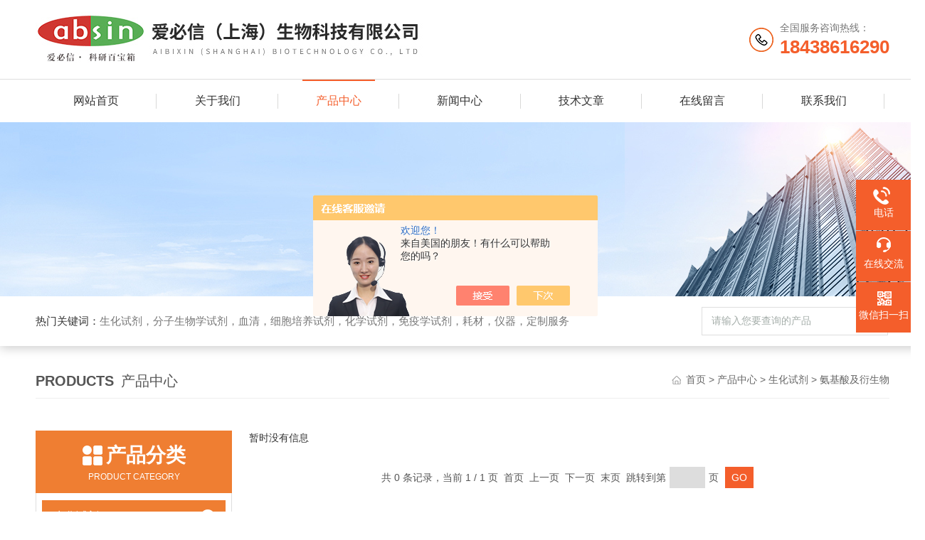

--- FILE ---
content_type: text/html; charset=utf-8
request_url: http://m.absin-reagents.com/SonList-2466524.html
body_size: 2620
content:
<!doctype html>
<html>
<head>
<link rel="canonical" href="http://m.absin-reagents.com/SonList-2466524.html" />

<meta name="viewport" content="width=device-width, initial-scale=1.0, maximum-scale=1.0, user-scalable=no">
<meta name="apple-mobile-web-app-capable" content="yes">
<meta name="apple-mobile-web-app-status-bar-style" content="black"> 
<meta charset="utf-8">
<TITLE>氨基酸及衍生物-爱必信（上海）生物科技有限公司</TITLE>
<META NAME="Description" CONTENT="爱必信（上海）生物科技有限公司专业供应销售氨基酸及衍生物系列产品，公司具有良好的市场信誉，专业的销售和技术服务团队，凭着经营氨基酸及衍生物系列多年经验，熟悉并了解氨基酸及衍生物系列市场行情，迎得了厂商的认可，欢迎来电来涵洽谈交流！">
<META NAME="Keywords" CONTENT="氨基酸及衍生物">


<link rel="stylesheet" type="text/css" href="/MobileSkin/1/css/stylered.css">
<script src="/MobileSkin/1/js/jquery-1.7.2.min.js"></script>
<script type="application/ld+json">
{
"@context": "https://ziyuan.baidu.com/contexts/cambrian.jsonld",
"@id": "http://m.absin-reagents.com/SonList-2466524.html",
"title": "氨基酸及衍生物-爱必信（上海）生物科技有限公司",
"upDate": "1900-01-01T00:00:00"
    }</script>
<script language="javaScript" src="/js/JSChat.js"></script><script language="javaScript">function ChatBoxClickGXH() { DoChatBoxClickGXH('https://chat.chem17.com',344899) }</script><script>
    function OpenAppOrChat() {
window.location = 'https://chat.chem17.com/Chat/MobileChatIndex/344899?Weburl=' + window.location.href
    }
</script><script>
(function(){
var bp = document.createElement('script');
var curProtocol = window.location.protocol.split(':')[0];
if (curProtocol === 'https') {
bp.src = 'https://zz.bdstatic.com/linksubmit/push.js';
}
else {
bp.src = 'http://push.zhanzhang.baidu.com/push.js';
}
var s = document.getElementsByTagName("script")[0];
s.parentNode.insertBefore(bp, s);
})();
</script>
<script type="text/javascript">
if(!navigator.userAgent.match(/(iPhone|iPod|Android|ios)/i)){
    window.location = window.location.href.replace("m.", "www.").replace("/catalog.html", "/products.html");
}
</script>
</head>


<body>
<div id="main">
<script type="text/javascript" src="/MobileSkin/1/js/WapCircleImg.js"></script>
<script type="text/javascript" src="/MobileSkin/1/js/jquery.min.1.7.js"></script>

<div id="head">
  <div id="head_l"><a href="/"><img src="https://img65.chem17.com/1/20170227/636237842167064755973.jpg"  alt="爱必信（上海）生物科技有限公司"/></a></div>
  <div id="head_r">
    <img src="/MobileSkin/1/images/head_search.png" height="21" id="searchm" />
   
  </div>
<br class="clear">
</div>
 <div id="search" style="display:none;">
   <form  action="/products.html" method="post">
     <input type="text" name="keyword" class="ss_input"/>
     <input name="" type="submit" value="搜 索" class="ss_an">
  </form>
  </div>
<div class="clear"></div>
<div id="nav"><ul>
  <li><a href="/">网站首页</a></li>
  <li><a href="/aboutus/">公司简介</a></li> 
  <li><a href="/products/">产品展示</a></li>
  <li><a href="/news/">新闻中心</a></li>
  <li><a href="/contact/">联系我们</a></li>
  <li><a href="/catalog/">产品目录</a></li>
  <li><a href="/article/">技术文章</a></li>
  <li><a href="/order/">在线留言</a></li>
  <br class="clear"></ul>
</div><script src="/MobileSkin/1/js/jquery-1.7.2.min.js"></script>
<script type="text/javascript">
$("#searchm").bind("click",function(){
	if($("#search").css("display")=="none"){
		$("#search").slideDown(300);
		$("#allmenu").slideUp(200);	
	}else{
		$("#search").slideUp(200);
	}
});

var head_logowidth=$(window).width();
$("#head_l img").each(function(index, element) {
   if($(this).width()>head_logowidth) {
       $(this).width("100%").height("auto");
   }
    if ($(this).width() >= 320) {
        $(this).width("100%").height("auto");
    }

});
</script>

<script type="text/javascript">
$(document).ready(function(e) {
    var logotext=$("#head_l img").attr("src");
if(logotext=="/images/noLogo.png"){$("#head_l a").html("<b>爱必信（上海）生物科技有限公司</b>");
$("#head_l b").css("font-size","18px").css("padding-left","10px").css("line-height","55px").css("height","55px")}
});
</script>





 <div id="biaot" class="mt10"><span>产品展示</span></div>
 <div>
 	<Ul id="pro_box">
    	 暂时没有信息<br class="clear">
    </Ul>
 </div>
  <div id="fengye"><a href="/SonList-2466524-p1.html">首页</a>&nbsp;&nbsp;上一页&nbsp;&nbsp;下一页&nbsp;&nbsp;<a href="/SonList-2466524-p1.html">末页</a></div>
 
 
 
 
 
   
 </div>
 
 <div id="main2"><div id="tel2"><ul><li><a href="tel:18438616290">18438616290</a></li></ul></div>
  
<div id="foot">
    <ul>
        <li class="c_foot1"><a href="/"><span></span><em>首页</em></a></li>
        <li class="c_foot2"><a href="/anther1.html"><span></span><em>定位</em></a></li>
        <li class="c_foot3"><a href="/order.html"><span></span><em>留言</em></a></li>
        <li class="c_foot4"><a href="tel:">热线电话</a></li>
        <li class="c_foot5"><a id="openChat">在线询价</a></li>
        <br class="clear">
    </ul>
</div>

</div>
<script>
    $("#openChat").bind("click", function () {
        OpenAppOrChat();
    });
</script>
<script src="https://www.chem17.com/mystat.aspx?u=absin"></script>


 <script>
     $(document).ready(function (e) {
         $(".proimg").height($(".proimg").width());
		 $(".proimg img").each(function(index, element) {
       
		 var pbl=$(this).width()/$(this).height()
		   if(pbl<1)
		{$(this).height($(this).width())
		}
		    
        });
		
     });
 </script>

 <script type='text/javascript' src='/js/VideoIfrmeReload.js?v=001'></script>
  
</html>
</body>

--- FILE ---
content_type: text/html; charset=utf-8
request_url: http://www.absin-reagents.com/SonList-2466524.html
body_size: 5251
content:
<!DOCTYPE html PUBLIC "-//W3C//DTD XHTML 1.0 Transitional//EN" "http://www.w3.org/TR/xhtml1/DTD/xhtml1-transitional.dtd">
<html xmlns="http://www.w3.org/1999/xhtml">
<head>
<link rel="canonical" href="http://www.absin-reagents.com/SonList-2466524.html" />

<meta http-equiv="Content-Type" content="text/html; charset=utf-8" />
<meta http-equiv="X-UA-Compatible" content="IE=edge,chrome=1" />
<meta name="renderer" content="webkit|ie-comp|ie-stand">
<TITLE>氨基酸及衍生物,氨基酸及衍生物价格|厂家-爱必信（上海）生物科技有限公司</TITLE>
<META NAME="Description" CONTENT="爱必信（上海）生物科技有限公司专业供应销售氨基酸及衍生物系列产品，公司具有良好的市场信誉，专业的销售和技术服务团队,凭着经营氨基酸及衍生物系列多年经验，熟悉并了解氨基酸及衍生物系列市场行情，迎得了国内外厂商的认可，欢迎来电来涵洽谈交流！">
<META NAME="Keywords" CONTENT="氨基酸及衍生物">
<link rel="stylesheet" type="text/css" href="/skins/343255/css/style.css"/>
<script type="text/javascript" src="/skins/343255/js/jquery.pack.js"></script>
<!--导航当前状态 JS-->
<script language="javascript" type="text/javascript"> 
	var nav= '3';
</script>
<!--导航当前状态 JS END-->
<link rel="shortcut icon" href="/Skins/343255/favicon.ico" />
<script type="application/ld+json">
{
"@context": "https://ziyuan.baidu.com/contexts/cambrian.jsonld",
"@id": "http://www.absin-reagents.com/SonList-2466524.html",
"title": "氨基酸及衍生物,氨基酸及衍生物价格|厂家-爱必信（上海）生物科技有限公司",
"upDate": "1900-01-01T00:00:00"
    }</script>
<script language="javaScript" src="/js/JSChat.js"></script><script language="javaScript">function ChatBoxClickGXH() { DoChatBoxClickGXH('https://chat.chem17.com',344899) }</script><script>!window.jQuery && document.write('<script src="https://public.mtnets.com/Plugins/jQuery/2.2.4/jquery-2.2.4.min.js" integrity="sha384-rY/jv8mMhqDabXSo+UCggqKtdmBfd3qC2/KvyTDNQ6PcUJXaxK1tMepoQda4g5vB" crossorigin="anonymous">'+'</scr'+'ipt>');</script><script type="text/javascript" src="https://chat.chem17.com/chat/KFCenterBox/343255"></script><script type="text/javascript" src="https://chat.chem17.com/chat/KFLeftBox/343255"></script><script>
(function(){
var bp = document.createElement('script');
var curProtocol = window.location.protocol.split(':')[0];
if (curProtocol === 'https') {
bp.src = 'https://zz.bdstatic.com/linksubmit/push.js';
}
else {
bp.src = 'http://push.zhanzhang.baidu.com/push.js';
}
var s = document.getElementsByTagName("script")[0];
s.parentNode.insertBefore(bp, s);
})();
</script>
<meta name="mobile-agent" content="format=html5;url=http://m.absin-reagents.com/sonlist-2466524.html">
<script type="text/javascript">
if(navigator.userAgent.match(/(iPhone|iPod|Android|ios)/i)){
    window.location = window.location.href.replace("www", "m");
}
</script>
</head>

<body>

<!--Top begin-->
<header>
    <div class="h_top">
        <div class="w1200 clear">
            <div class="logo fl">
                <a href="/"><img src="/skins/343255/images/logo.jpg" alt="爱必信（上海）生物科技有限公司"></a>
            </div>
            <div class="tel fr">
                <span>全国服务咨询热线：</span>
                <p>18438616290</p>
            </div>
        </div>
    </div>
    <div class="ly_nav">
        <div class="w1200">
            <div class="menu_open">
                <i></i>
                <i></i>
                <i></i>
            </div>
            <div class="nav">
                <ul class="nav_ul clear">
                    <li id="navId1" class="nav_item"><a href="/">网站首页</a></li>
                    <li id="navId2" class="nav_item"><a href="/aboutus.html">关于我们</a></li>
                    <li id="navId3" class="nav_item"><a href="/products.html">产品中心</a></li>
                    <li id="navId4" class="nav_item"><a href="/news.html">新闻中心</a><!--<i></i>--></li>
                    <li id="navId5" class="nav_item"><a href="/article.html">技术文章</a></li>
                    <li id="navId8" class="nav_item" style="display:none;"><a href="/honor.html">荣誉资质</a></li>
                    <li id="navId6" class="nav_item"><a href="/order.html">在线留言</a><!--<i></i>--></li>
                    <li id="navId7" class="nav_item"><a href="/contact.html">联系我们</a></li>
                </ul>
            </div>
        <div class="hcover"></div>
        </div>
    </div>
    <script language="javascript" type="text/javascript">
        try {
            document.getElementById("navId" + nav).className = "nav_item on";
        }
        catch (e) {}
    </script>
</header>
<!--Top end-->

<script src="https://www.chem17.com/mystat.aspx?u=absin"></script>

<!--banner begin-->
<section class="ny_banner">
	<div class="slideshow" style="background-image: url(/skins/343255/images/ny_banner.jpg)"></div>
</section>
<!--banner end-->

<!--产品搜索 begin-->
<div class="h_search">
	<div class="w1200 clear">
    	<div class="fl">
            <div class="bd"><span>热门关键词：</span>生化试剂，分子生物学试剂，血清，细胞培养试剂，化学试剂，免疫学试剂，耗材，仪器，定制服务</div>
        </div>
        <div class="fr">
        	<form class="search clear" action="/products.html" id="form1" name="form1" method="post">
                <input class="input fl" type="text" name="keyword" value="请输入您要查询的产品" autocomplete="off" onfocus="if(this.value=='请输入您要查询的产品'){this.value='';this.style.color='#a4ada9' }" onblur="if(this.value==''){this.value='请输入您要查询的产品' }" style="color: rgb(164, 173, 169);">
                <input class="submit fl" type="submit" name="Submit" value="">
            </form>
        </div>
    </div>
</div>
<!--产品搜索 end-->

<!--内页中间主体内容 begin-->
<div class="ny_content">
    <div class="w1200 clear">
    	<div class="ny_bread_nav">
            <div class="box_right_title"><span>Products</span>产品中心</div>
            <div class="bt_text_y"><span><a href="/">首页</a> &gt; <a href="/products.html">产品中心</a>  &gt;  <a href="/ParentList-1426484.html" title="生化试剂">生化试剂</a> &gt; 氨基酸及衍生物
            </span></div>
        </div>
    </div>
    
    <div class="ny_content_bd">
    	<div class="w1200 clear">
        
        	   <!--左侧结构 begin-->
			  <div class="ny_left">
                <div class="cp_type">
                    <div class="hd"><p>产品分类</p><span>Product Category</span></div>
                    <div class="bd">
                        <ul>
                            
                            <li>
                                <p><a href="/ParentList-1426484.html">生化试剂</a><span></span></p>
                                <div>
                                    
                                    <a href="/SonList-2513574.html">其它生化试剂</a>
                                    
                                    <a href="/SonList-2513573.html">植物提取物</a>
                                    
                                    <a href="/SonList-2513569.html">碳水化合物</a>
                                    
                                    <a href="/SonList-2513568.html">生物缓冲剂</a>
                                    
                                    <a href="/SonList-2453889.html">荧光探针与染料</a>
                                    
                                    <a href="/SonList-2453841.html">表面活性剂</a>
                                    
                                    <a href="/SonList-2453839.html">酶&amp;辅酶&amp;酶底物</a>
                                    
                                    <a href="/SonList-1602526.html">蛋白质组学</a>
                                    
                                    <a href="/SonList-1567218.html">动植物激素</a>
                                    
                                    <a href="/SonList-1439355.html">小分子化合物</a>
                                    
                                    <a href="/SonList-1426559.html">生化检测试剂盒</a>
                                    
                                    <a href="/SonList-1426558.html">逆行示踪剂</a>
                                    
                                    <a href="/SonList-1426557.html">抗生素</a>
                                    
                                    <a href="/SonList-1426552.html">核苷&amp;核苷酸</a>
                                    
                                    <a href="/SonList-1426550.html">多肽</a>
                                    
                                </div>
                            </li>
                            
                        </ul>
                        <a href="/products.html" class="pro_ckqb">查看全部</a>
                    </div>
                </div>
                
                <!--相关文章 begin-->
                <div class="lyNy_Xgwz">
                    <div class="Xgwz_tit"><p>相关文章</p><span>Related Articles</span></div>
                    <div class="Xgwz_list">
                        <ul>
                        	
                            <li><em></em><a href="/Article-3213009.html" title="细胞培养的步骤有哪些">细胞培养的步骤有哪些</a></li>
                            
                            <li><em></em><a href="/Article-4225958.html" title="【IF 52.7】突破肝癌免疫治疗耐药！TACC3 介导的脂质代谢重编程机制解密">【IF 52.7】突破肝癌免疫治疗耐药！TACC3 介导的脂质代谢重编程机制解密</a></li>
                            
                            <li><em></em><a href="/Article-3210568.html" title="Attention please，****正在入侵大脑！">Attention please，****正在入侵大脑！</a></li>
                            
                            <li><em></em><a href="/Article-3677508.html" title="Absin抗体定制，免费提供分析方案！">Absin抗体定制，免费提供分析方案！</a></li>
                            
                            <li><em></em><a href="/Article-3459052.html" title="多色文献分享：肾小球壁层上皮细胞的生物学特性与多样性">多色文献分享：肾小球壁层上皮细胞的生物学特性与多样性</a></li>
                            
                            <li><em></em><a href="/Article-2762566.html" title="蛋白酶K具有消化包围靶DNA蛋白质的作用">蛋白酶K具有消化包围靶DNA蛋白质的作用</a></li>
                            
                        </ul>
                    </div>
                </div>
                <!--相关文章 end-->
            </div>
            <!--左侧结构 end-->
            
            <!--右侧结构 begin-->
            <div class="ny_right">
            	<ul class="ny_prolist_list">
                     暂时没有信息
                </ul>
                
                <!--内页分页 begin-->
                <div class="ny_pager_fy">共&nbsp;0&nbsp;条记录，当前&nbsp;1&nbsp;/&nbsp;1&nbsp;页&nbsp;&nbsp;首页&nbsp;&nbsp;上一页&nbsp;&nbsp;下一页&nbsp;&nbsp;末页&nbsp;&nbsp;跳转到第<input style="width:20px" class="p_input" type="text" name="custompage" id="custompage" onkeypress="return event.keyCode>=48&&event.keyCode<=57">页&nbsp;<input type="button" value="GO" style="width:40px;height:22px"/></div>
                <!--内页分页 end-->
                
            </div>
            <!--右侧结构 end-->
            
        </div>
    </div>

</div>
<!--内页中间主体内容 end-->

<!--Foot begin-->
<div class="h_foot">
    <div class="pz_down">
        <div class="w1200 clear">
            <div class="footT">
                <div class="footAddr">
                    <div class="footTit">爱必信（上海）生物科技有限公司</div>
                    <div class="dAddr"><img class="ico" src="/skins/343255/images/icon_foot1.png">地址：上海市浦东新区新浩路58号申江科创园18栋</div>
                    <div class="dAddr"><img class="ico" src="/skins/343255/images/icon_foot3.png">邮箱：lanwu@univ-bio.com</div>
                    <div class="dAddr"><img class="ico" src="/skins/343255/images/icon_foot4.png">传真：</div>
                </div>
                <div class="footNav">
                    <div class="footTit">快速链接</div>
                    <div class="dNav">
                        <ul>
                            <li><a href="/">首页</a></li>
                            <li><a href="/aboutus.html">关于我们</a></li>
                            <li><a href="/products.html">产品展示</a></li>
                            <li><a href="/news.html">新闻资讯</a></li>
                            <li><a href="/article.html">技术文章</a></li>
                            <li><a href="/honor.html">荣誉资质</a></li>
                            <li><a href="/order.html">在线留言</a></li>
                            <li><a href="/contact.html">联系我们</a></li>
                        </ul>
                    </div>
                </div>
                <div class="footUs">
                    <div class="footTit" style="text-align:center;">关注我们</div>
                    <div class="ewm1">欢迎您关注我们的微信公众号了解更多信息：</div>
                    <div class="ewm2">
                        <div class="img"><img src="/skins/343255/images/code.jpg" width="100%"></div>
                        <div class="info">欢迎您关注我们的微信公众号<br>了解更多信息</div>
                    </div>
                </div>
            </div>
        </div>
       
        <div class="foot_cp">
            <div class="w1200">
                <div class="Copyright">版权所有 &copy; 2026 爱必信（上海）生物科技有限公司  All Rights Reserved&nbsp;&nbsp;&nbsp;&nbsp;&nbsp;&nbsp;<a href="http://beian.miit.gov.cn" target="_blank" rel="nofollow">备案号：沪ICP备16001690号-2</a>&nbsp;&nbsp;&nbsp;&nbsp;&nbsp;&nbsp;<a href="https://www.chem17.com/login" target="_blank" rel="nofollow">管理登陆</a>&nbsp;&nbsp;&nbsp;&nbsp;&nbsp;&nbsp;技术支持：<a href="https://www.chem17.com" target="_blank" rel="nofollow">化工仪器网</a>&nbsp;&nbsp;&nbsp;&nbsp;&nbsp;&nbsp;<a href="/sitemap.xml" target="_blank">sitemap.xml</a>
</div>
            </div>
        </div>
    </div>
</div>

<!--右侧漂浮 begin-->
<div class="client-2"> 
    <ul id="client-2"> 
      <!--<li class="my-kefu-qq"> 
       <div class="my-kefu-main"> 
        <div class="my-kefu-left"><a class="online-contact-btn" href="http://wpa.qq.com/msgrd?v=3&amp;uin=&amp;site=qq&amp;menu=yes" target="_blank"><i></i><p>QQ咨询</p></a></div> <div class="my-kefu-right"></div> 
       </div>
      </li>--> 
      <li class="my-kefu-tel"> 
       <div class="my-kefu-tel-main"> 
        <div class="my-kefu-left"><i></i><p>电话</p></div> 
        <a  href="tel:" class="my-kefu-tel-right"></a> 
       </div>
      </li> 
      <li class="my-kefu-liuyan"> 
       <div class="my-kefu-main"> 
        <div class="my-kefu-left"><a onclick="ChatBoxClickGXH()" href="#" target="_self"><i></i><p>在线交流</p></a></div> 
        <div class="my-kefu-right"></div> 
       </div>
      </li> 
      <li class="my-kefu-weixin"> 
       <div class="my-kefu-main"> 
        <div class="my-kefu-left"><i></i><p> 微信扫一扫 </p> </div> 
        <div class="my-kefu-right"> </div> 
        <div class="my-kefu-weixin-pic"><img src="/skins/343255/images/code.jpg"> </div> 
       </div>
      </li> 
      <li class="my-kefu-ftop"> 
       <div class="my-kefu-main"> 
        <div class="my-kefu-left"><a href="javascript:;"><i></i><p>返回顶部</p></a> </div> 
        <div class="my-kefu-right"> </div> 
       </div>
      </li> 
    </ul> 
</div>
<!--右侧漂浮 end-->

<script type="text/javascript" src="/skins/343255/js/pt_js.js"></script>
<!--Foot end-->

 <script type='text/javascript' src='/js/VideoIfrmeReload.js?v=001'></script>
  
</html>
</body>